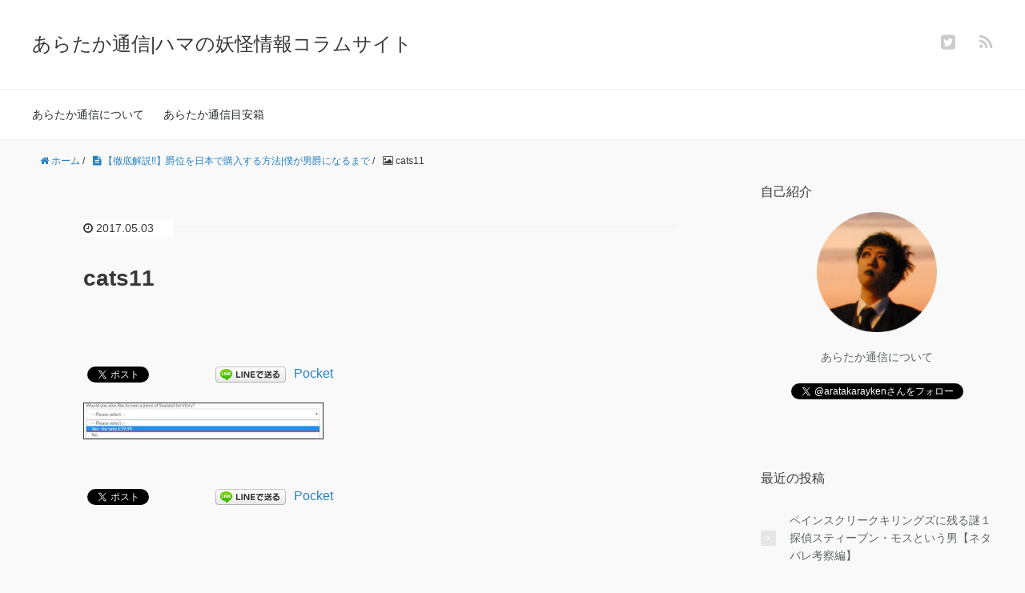

--- FILE ---
content_type: text/html; charset=UTF-8
request_url: https://aratakarayken.com/6.html/cats11
body_size: 8454
content:
<!DOCTYPE HTML>
<html lang="ja">
<head prefix="og: http://ogp.me/ns# fb: http://ogp.me/ns/fb# article: http://ogp.me/ns/article#">
	<meta charset="UTF-8">
	
	<meta name="viewport" content="width=device-width,initial-scale=1.0">
	<!--[if lt IE 9]>
    <script src="http://html5shiv.googlecode.com/svn/trunk/html5.js"></script>
  <![endif]-->


		<!-- All in One SEO 4.1.0.3 -->
		<link media="all" href="https://aratakarayken.com/wp-content/cache/autoptimize/css/autoptimize_04d450a8f7cc6fae3bfd8005e288a2cb.css" rel="stylesheet" /><title>cats11 | あらたか通信|ハマの妖怪情報コラムサイト</title>
		<meta property="og:site_name" content="あらたか通信|ハマの妖怪情報コラムサイト | この世とあの世の狭間からやってきた半妖 荒鷹嶺犬による情報・コラムサイトです" />
		<meta property="og:type" content="article" />
		<meta property="og:title" content="cats11 | あらたか通信|ハマの妖怪情報コラムサイト" />
		<meta property="article:published_time" content="2017-05-03T11:36:23Z" />
		<meta property="article:modified_time" content="2017-05-03T11:36:23Z" />
		<meta name="twitter:card" content="summary" />
		<meta name="twitter:domain" content="aratakarayken.com" />
		<meta name="twitter:title" content="cats11 | あらたか通信|ハマの妖怪情報コラムサイト" />
		<meta name="google" content="nositelinkssearchbox" />
		<script type="application/ld+json" class="aioseo-schema">
			{"@context":"https:\/\/schema.org","@graph":[{"@type":"WebSite","@id":"https:\/\/aratakarayken.com\/#website","url":"https:\/\/aratakarayken.com\/","name":"\u3042\u3089\u305f\u304b\u901a\u4fe1|\u30cf\u30de\u306e\u5996\u602a\u60c5\u5831\u30b3\u30e9\u30e0\u30b5\u30a4\u30c8","description":"\u3053\u306e\u4e16\u3068\u3042\u306e\u4e16\u306e\u72ed\u9593\u304b\u3089\u3084\u3063\u3066\u304d\u305f\u534a\u5996 \u8352\u9df9\u5dba\u72ac\u306b\u3088\u308b\u60c5\u5831\u30fb\u30b3\u30e9\u30e0\u30b5\u30a4\u30c8\u3067\u3059","publisher":{"@id":"https:\/\/aratakarayken.com\/#organization"}},{"@type":"Organization","@id":"https:\/\/aratakarayken.com\/#organization","name":"\u3042\u3089\u305f\u304b\u901a\u4fe1|\u30cf\u30de\u306e\u5996\u602a\u60c5\u5831\u30b3\u30e9\u30e0\u30b5\u30a4\u30c8","url":"https:\/\/aratakarayken.com\/"},{"@type":"BreadcrumbList","@id":"https:\/\/aratakarayken.com\/6.html\/cats11#breadcrumblist","itemListElement":[{"@type":"ListItem","@id":"https:\/\/aratakarayken.com\/#listItem","position":"1","item":{"@id":"https:\/\/aratakarayken.com\/#item","name":"\u30db\u30fc\u30e0","description":"\u3053\u306e\u4e16\u3068\u3042\u306e\u4e16\u306e\u9593\u304b\u3089\u3084\u3063\u3066\u304d\u305f\u534a\u5996\u3002\u30ac\u30b9\u30de\u30b9\u30af\u7537\u7235\u8352\u9df9\u5dba\u72ac\uff08\u30a2\u30e9\u30bf\u30ab\u30ec\u30a4\u30b1\u30f3\uff09\u304c\u65e5\u672c\u306e\u6587\u5316\u3084\u60c5\u5831\u3092\u30b3\u30e9\u30e0\u3057\u3066\u3044\u304f\u30b5\u30a4\u30c8\u3067\u3059\u3002\u6620\u753b\u3001\u97f3\u697d\u304b\u3089\u30aa\u30ab\u30eb\u30c8\u3001\u526f\u696d\u3001\u7235\u4f4d\u306e\u8cfc\u5165\u306e\u4ed5\u65b9\u3001\u4e38\u306e\u5185OL\u307e\u3067\u8352\u9df9\u5dba\u72ac\u304c\u30c8\u30ec\u30f3\u30c9\u3092\u7db2\u7f85\u3057\u3066\u3044\u304d\u307e\u3059\u3002","url":"https:\/\/aratakarayken.com\/"},"nextItem":"https:\/\/aratakarayken.com\/6.html\/cats11#listItem"},{"@type":"ListItem","@id":"https:\/\/aratakarayken.com\/6.html\/cats11#listItem","position":"2","item":{"@id":"https:\/\/aratakarayken.com\/6.html\/cats11#item","name":"cats11","url":"https:\/\/aratakarayken.com\/6.html\/cats11"},"previousItem":"https:\/\/aratakarayken.com\/#listItem"}]},{"@type":"Person","@id":"https:\/\/aratakarayken.com\/author\/105871670ac1f3db36bad337d8bf8e5a620e5bed#author","url":"https:\/\/aratakarayken.com\/author\/105871670ac1f3db36bad337d8bf8e5a620e5bed","name":"arataka","image":{"@type":"ImageObject","@id":"https:\/\/aratakarayken.com\/6.html\/cats11#authorImage","url":"https:\/\/secure.gravatar.com\/avatar\/c1bbbe1da875421161c718fb1bcd70dd?s=96&d=mm&r=g","width":"96","height":"96","caption":"arataka"}},{"@type":"ItemPage","@id":"https:\/\/aratakarayken.com\/6.html\/cats11#itempage","url":"https:\/\/aratakarayken.com\/6.html\/cats11","name":"cats11 | \u3042\u3089\u305f\u304b\u901a\u4fe1|\u30cf\u30de\u306e\u5996\u602a\u60c5\u5831\u30b3\u30e9\u30e0\u30b5\u30a4\u30c8","inLanguage":"ja","isPartOf":{"@id":"https:\/\/aratakarayken.com\/#website"},"breadcrumb":{"@id":"https:\/\/aratakarayken.com\/6.html\/cats11#breadcrumblist"},"author":"https:\/\/aratakarayken.com\/6.html\/cats11#author","creator":"https:\/\/aratakarayken.com\/6.html\/cats11#author","datePublished":"2017-05-03T11:36:23+09:00","dateModified":"2017-05-03T11:36:23+09:00"}]}
		</script>
		<!-- All in One SEO -->

<meta name="keywords" content="" />
<meta name="description" content="" />
<meta name="robots" content="index" />
<meta property="og:title" content="cats11" />
<meta property="og:type" content="article" />
<meta property="og:description" content="" />
<meta property="og:url" content="https://aratakarayken.com/6.html/cats11" />
<meta property="og:image" content="" />
<meta property="og:locale" content="ja_JP" />
<meta property="og:site_name" content="あらたか通信|ハマの妖怪情報コラムサイト" />
<link href="https://plus.google.com/" rel="publisher" />
<meta content="summary" name="twitter:card" />
<meta content="aratakarayken" name="twitter:site" />

<link rel='dns-prefetch' href='//maxcdn.bootstrapcdn.com' />
<script type="text/javascript">
window._wpemojiSettings = {"baseUrl":"https:\/\/s.w.org\/images\/core\/emoji\/14.0.0\/72x72\/","ext":".png","svgUrl":"https:\/\/s.w.org\/images\/core\/emoji\/14.0.0\/svg\/","svgExt":".svg","source":{"concatemoji":"https:\/\/aratakarayken.com\/wp-includes\/js\/wp-emoji-release.min.js?ver=6.1.9"}};
/*! This file is auto-generated */
!function(e,a,t){var n,r,o,i=a.createElement("canvas"),p=i.getContext&&i.getContext("2d");function s(e,t){var a=String.fromCharCode,e=(p.clearRect(0,0,i.width,i.height),p.fillText(a.apply(this,e),0,0),i.toDataURL());return p.clearRect(0,0,i.width,i.height),p.fillText(a.apply(this,t),0,0),e===i.toDataURL()}function c(e){var t=a.createElement("script");t.src=e,t.defer=t.type="text/javascript",a.getElementsByTagName("head")[0].appendChild(t)}for(o=Array("flag","emoji"),t.supports={everything:!0,everythingExceptFlag:!0},r=0;r<o.length;r++)t.supports[o[r]]=function(e){if(p&&p.fillText)switch(p.textBaseline="top",p.font="600 32px Arial",e){case"flag":return s([127987,65039,8205,9895,65039],[127987,65039,8203,9895,65039])?!1:!s([55356,56826,55356,56819],[55356,56826,8203,55356,56819])&&!s([55356,57332,56128,56423,56128,56418,56128,56421,56128,56430,56128,56423,56128,56447],[55356,57332,8203,56128,56423,8203,56128,56418,8203,56128,56421,8203,56128,56430,8203,56128,56423,8203,56128,56447]);case"emoji":return!s([129777,127995,8205,129778,127999],[129777,127995,8203,129778,127999])}return!1}(o[r]),t.supports.everything=t.supports.everything&&t.supports[o[r]],"flag"!==o[r]&&(t.supports.everythingExceptFlag=t.supports.everythingExceptFlag&&t.supports[o[r]]);t.supports.everythingExceptFlag=t.supports.everythingExceptFlag&&!t.supports.flag,t.DOMReady=!1,t.readyCallback=function(){t.DOMReady=!0},t.supports.everything||(n=function(){t.readyCallback()},a.addEventListener?(a.addEventListener("DOMContentLoaded",n,!1),e.addEventListener("load",n,!1)):(e.attachEvent("onload",n),a.attachEvent("onreadystatechange",function(){"complete"===a.readyState&&t.readyCallback()})),(e=t.source||{}).concatemoji?c(e.concatemoji):e.wpemoji&&e.twemoji&&(c(e.twemoji),c(e.wpemoji)))}(window,document,window._wpemojiSettings);
</script>

	

<link rel='stylesheet' id='font-awesome-css' href='//maxcdn.bootstrapcdn.com/font-awesome/4.3.0/css/font-awesome.min.css?ver=6.1.9' type='text/css' media='all' />






<script type='text/javascript' src='https://aratakarayken.com/wp-includes/js/jquery/jquery.min.js?ver=3.6.1' id='jquery-core-js'></script>

<script type='application/json' id='wpp-json'>
{"sampling_active":0,"sampling_rate":100,"ajax_url":"https:\/\/aratakarayken.com\/wp-json\/wordpress-popular-posts\/v1\/popular-posts","ID":28,"token":"e244be7ea1","lang":0,"debug":0}
</script>

<link rel="https://api.w.org/" href="https://aratakarayken.com/wp-json/" /><link rel="alternate" type="application/json" href="https://aratakarayken.com/wp-json/wp/v2/media/28" /><link rel="EditURI" type="application/rsd+xml" title="RSD" href="https://aratakarayken.com/xmlrpc.php?rsd" />
<link rel="wlwmanifest" type="application/wlwmanifest+xml" href="https://aratakarayken.com/wp-includes/wlwmanifest.xml" />
<meta name="generator" content="WordPress 6.1.9" />
<link rel='shortlink' href='https://aratakarayken.com/?p=28' />
<link rel="alternate" type="application/json+oembed" href="https://aratakarayken.com/wp-json/oembed/1.0/embed?url=https%3A%2F%2Faratakarayken.com%2F6.html%2Fcats11" />
<link rel="alternate" type="text/xml+oembed" href="https://aratakarayken.com/wp-json/oembed/1.0/embed?url=https%3A%2F%2Faratakarayken.com%2F6.html%2Fcats11&#038;format=xml" />

<!-- BEGIN: WP Social Bookmarking Light HEAD --><script>
    (function (d, s, id) {
        var js, fjs = d.getElementsByTagName(s)[0];
        if (d.getElementById(id)) return;
        js = d.createElement(s);
        js.id = id;
        js.src = "//connect.facebook.net/ja_JP/sdk.js#xfbml=1&version=v2.7";
        fjs.parentNode.insertBefore(js, fjs);
    }(document, 'script', 'facebook-jssdk'));
</script>

<!-- END: WP Social Bookmarking Light HEAD -->


</head>

<body id="#top" class="attachment attachment-template-default single single-attachment postid-28 attachmentid-28 attachment-jpeg  default" itemschope="itemscope" itemtype="http://schema.org/WebPage">
<script>
  (function(i,s,o,g,r,a,m){i['GoogleAnalyticsObject']=r;i[r]=i[r]||function(){
  (i[r].q=i[r].q||[]).push(arguments)},i[r].l=1*new Date();a=s.createElement(o),
  m=s.getElementsByTagName(o)[0];a.async=1;a.src=g;m.parentNode.insertBefore(a,m)
  })(window,document,'script','https://www.google-analytics.com/analytics.js','ga');

  ga('create', 'UA-89919314-2', 'auto');
  ga('send', 'pageview');

</script>
  <div id="fb-root"></div>
<script>(function(d, s, id) {
  var js, fjs = d.getElementsByTagName(s)[0];
  if (d.getElementById(id)) return;
  js = d.createElement(s); js.id = id;
  js.src = "//connect.facebook.net/ja_JP/sdk.js#xfbml=1&version=v2.4&appId=";
  fjs.parentNode.insertBefore(js, fjs);
}(document, 'script', 'facebook-jssdk'));</script>

<header id="header" role="banner" itemscope="itemscope" itemtype="http://schema.org/WPHeader">
  <div class="wrap">
          <p id="logo" itemprop="headline">
        <a href="https://aratakarayken.com">あらたか通信|ハマの妖怪情報コラムサイト</a>
      </p>

  <div id="header-sns" class="sp-hide"><ul><li class="twitter_icon"><a target="_blank" href="https://twitter.com/aratakarayken"><i class="fa fa-twitter-square"></i></a></li><li class="feedly_icon"><a target="_blank" href="http://cloud.feedly.com/#subscription%2Ffeed%2Fhttps%3A%2F%2Faratakarayken.com%2Ffeed"><i class="fa fa-rss"></i></a></li></ul></div>
        <div id="header-menu-tog"> <a href="#"><i class="fa fa-align-justify"></i></a></div>
  </div>
</header>

<!-- start global nav  -->
<!---->
<nav id="gnav" role="navigation" itemscope="itemscope" itemtype="http://scheme.org/SiteNavigationElement">
  <div class="wrap">
  <div id="gnav-container" class="gnav-container"><ul id="gnav-ul" class="clearfix"><li id="menu-item-85" class="menu-item menu-item-type-post_type menu-item-object-page menu-item-85 %e3%81%82%e3%82%89%e3%81%9f%e3%81%8b%e9%80%9a%e4%bf%a1%e3%81%ab%e3%81%a4%e3%81%84%e3%81%a6"><a href="https://aratakarayken.com/%e3%81%82%e3%82%89%e3%81%9f%e3%81%8b%e9%80%9a%e4%bf%a1%e3%81%ab%e3%81%a4%e3%81%84%e3%81%a6">あらたか通信について</a></li>
<li id="menu-item-151" class="menu-item menu-item-type-post_type menu-item-object-page menu-item-151 %e3%81%82%e3%82%89%e3%81%9f%e3%81%8b%e9%80%9a%e4%bf%a1%e7%9b%ae%e5%ae%89%e7%ae%b1"><a href="https://aratakarayken.com/%e3%81%82%e3%82%89%e3%81%9f%e3%81%8b%e9%80%9a%e4%bf%a1%e7%9b%ae%e5%ae%89%e7%ae%b1">あらたか通信目安箱</a></li>
</ul></div>    </div>
</nav>


<div id="content">

<div class="wrap">
  
    <ol class="breadcrumb clearfix"><li itemscope="itemscope" itemtype="http://data-vocabulary.org/Breadcrumb"><a href="https://aratakarayken.com" itemprop="url"><i class="fa fa-home"></i> <span itemprop="title">ホーム</span></a> / </li><li itemscope="itemscope" itemtype="http://data-vocabulary.org/Breadcrumb"><a href="https://aratakarayken.com/6.html" itemprop="url"><i class="fa fa-file-text"></i> <span itemprop="title">【徹底解説!!】爵位を日本で購入する方法|僕が男爵になるまで</span></a> / </li><li><i class="fa fa-picture-o"></i> cats11</li></ol>  <div id="main" class="col-md-8" role="main" itemprop="mainContentOfPage" itemscope="itemscope" itemtype="http://schema.org/Blog">
    
    <div class="main-inner">
    
            
        <article id="post-28" class="post-28 attachment type-attachment status-inherit hentry" itemscope="itemscope" itemtype="http://schema.org/BlogPosting">

      <header class="post-header">
        <ul class="post-meta list-inline">
          <li class="date updated" itemprop="datePublished" datetime="2017-05-03T20:36:23+09:00"><i class="fa fa-clock-o"></i> 2017.05.03</li>
        </ul>
        <h1 class="post-title" itemprop="headline">cats11</h1>
        <div class="post-header-meta">
            <!-- ソーシャルボタン -->
  <ul class="bzb-sns-btn ">
  
  </ul>
  <!-- /bzb-sns-btns -->        </div>
      </header>

      <section class="post-content" itemprop="text">
 	
        <div class='wp_social_bookmarking_light'>        <div class="wsbl_facebook_like"><div id="fb-root"></div><fb:like href="https://aratakarayken.com/6.html/cats11" layout="button_count" action="like" width="100" share="true" show_faces="false" ></fb:like></div>        <div class="wsbl_twitter"><a href="https://twitter.com/share" class="twitter-share-button" data-url="https://aratakarayken.com/6.html/cats11" data-text="cats11" data-via="@aratakarayken" data-lang="ja">Tweet</a></div>        <div class="wsbl_hatena_button"><a href="//b.hatena.ne.jp/entry/https://aratakarayken.com/6.html/cats11" class="hatena-bookmark-button" data-hatena-bookmark-title="cats11" data-hatena-bookmark-layout="standard" title="このエントリーをはてなブックマークに追加"> <img src="//b.hatena.ne.jp/images/entry-button/button-only@2x.png" alt="このエントリーをはてなブックマークに追加" width="20" height="20" style="border: none;" /></a><script type="text/javascript" src="//b.hatena.ne.jp/js/bookmark_button.js" charset="utf-8" async="async"></script></div>        <div class="wsbl_line"><a href='http://line.me/R/msg/text/?cats11%0D%0Ahttps%3A%2F%2Faratakarayken.com%2F6.html%2Fcats11' title='LINEで送る' rel=nofollow class='wp_social_bookmarking_light_a' ><img src='https://aratakarayken.com/wp-content/plugins/wp-social-bookmarking-light/public/images/line88x20.png' alt='LINEで送る' title='LINEで送る' width='88' height='20' class='wp_social_bookmarking_light_img' /></a></div>        <div class="wsbl_google_plus_one"><g:plusone size="medium" annotation="bubble" href="https://aratakarayken.com/6.html/cats11" ></g:plusone></div>        <div class="wsbl_pocket"><a href="https://getpocket.com/save" class="pocket-btn" data-lang="en" data-save-url="https://aratakarayken.com/6.html/cats11" data-pocket-count="horizontal" data-pocket-align="left" >Pocket</a><script type="text/javascript">!function(d,i){if(!d.getElementById(i)){var j=d.createElement("script");j.id=i;j.src="https://widgets.getpocket.com/v1/j/btn.js?v=1";var w=d.getElementById(i);d.body.appendChild(j);}}(document,"pocket-btn-js");</script></div></div>
<br class='wp_social_bookmarking_light_clear' />
<p class="attachment"><a href='https://aratakarayken.com/wp-content/uploads/2017/05/cats11.jpg'><img width="300" height="46" src="https://aratakarayken.com/wp-content/uploads/2017/05/cats11-300x46.jpg" class="attachment-medium size-medium" alt="" decoding="async" srcset="https://aratakarayken.com/wp-content/uploads/2017/05/cats11-300x46.jpg 300w, https://aratakarayken.com/wp-content/uploads/2017/05/cats11-768x118.jpg 768w, https://aratakarayken.com/wp-content/uploads/2017/05/cats11-304x47.jpg 304w, https://aratakarayken.com/wp-content/uploads/2017/05/cats11-282x43.jpg 282w, https://aratakarayken.com/wp-content/uploads/2017/05/cats11.jpg 900w" sizes="(max-width: 300px) 100vw, 300px" /></a></p>
<div class='wp_social_bookmarking_light'>        <div class="wsbl_facebook_like"><div id="fb-root"></div><fb:like href="https://aratakarayken.com/6.html/cats11" layout="button_count" action="like" width="100" share="true" show_faces="false" ></fb:like></div>        <div class="wsbl_twitter"><a href="https://twitter.com/share" class="twitter-share-button" data-url="https://aratakarayken.com/6.html/cats11" data-text="cats11" data-via="@aratakarayken" data-lang="ja">Tweet</a></div>        <div class="wsbl_hatena_button"><a href="//b.hatena.ne.jp/entry/https://aratakarayken.com/6.html/cats11" class="hatena-bookmark-button" data-hatena-bookmark-title="cats11" data-hatena-bookmark-layout="standard" title="このエントリーをはてなブックマークに追加"> <img src="//b.hatena.ne.jp/images/entry-button/button-only@2x.png" alt="このエントリーをはてなブックマークに追加" width="20" height="20" style="border: none;" /></a><script type="text/javascript" src="//b.hatena.ne.jp/js/bookmark_button.js" charset="utf-8" async="async"></script></div>        <div class="wsbl_line"><a href='http://line.me/R/msg/text/?cats11%0D%0Ahttps%3A%2F%2Faratakarayken.com%2F6.html%2Fcats11' title='LINEで送る' rel=nofollow class='wp_social_bookmarking_light_a' ><img src='https://aratakarayken.com/wp-content/plugins/wp-social-bookmarking-light/public/images/line88x20.png' alt='LINEで送る' title='LINEで送る' width='88' height='20' class='wp_social_bookmarking_light_img' /></a></div>        <div class="wsbl_google_plus_one"><g:plusone size="medium" annotation="bubble" href="https://aratakarayken.com/6.html/cats11" ></g:plusone></div>        <div class="wsbl_pocket"><a href="https://getpocket.com/save" class="pocket-btn" data-lang="en" data-save-url="https://aratakarayken.com/6.html/cats11" data-pocket-count="horizontal" data-pocket-align="left" >Pocket</a><script type="text/javascript">!function(d,i){if(!d.getElementById(i)){var j=d.createElement("script");j.id=i;j.src="https://widgets.getpocket.com/v1/j/btn.js?v=1";var w=d.getElementById(i);d.body.appendChild(j);}}(document,"pocket-btn-js");</script></div></div>
<br class='wp_social_bookmarking_light_clear' />
      </section>

      <footer class="post-footer">

        <!-- ソーシャルボタン -->
  <ul class="bzb-sns-btn ">
  
  </ul>
  <!-- /bzb-sns-btns -->      
        <ul class="post-footer-list">
          <li class="cat"><i class="fa fa-folder"></i> </li>
                  </ul>
      </footer>
      
              
      <div class="post-share">
      
      <h4 class="post-share-title">SNSでもご購読できます。</h4>
          
    
        <aside class="post-sns">
          <ul>
            <li class="post-sns-twitter"><a href="https://twitter.com/aratakarayken"><span>Twitter</span>でフォローする</a></li>
      
          </ul>
        </aside>
      </div>
            <aside class="post-author" itemprop="author" itemscope="itemscope" itemtype="http://schema.org/Person">
        <div class="clearfix">
          <div class="post-author-img">
            <div class="inner">
            <img src="https://aratakarayken.com/wp-content/themes/xeory_base/lib/images/masman.png" alt="masman" width="100" height="100" />
            </div>
          </div>
          <div class="post-author-meta">
            <h4 itemprop="name" class="author vcard author">arataka</h4>
            <p></p>
          </div>
        </div>
      </aside>    
    
<div id="comments" class="comments-area">

	
	
</div><!-- #comments -->

    </article>


    

    </div><!-- /main-inner -->
  </div><!-- /main -->
  
  <div id="side" class="col-md-4" role="complementary" itemscope="itemscope" itemtype="http://schema.org/WPSideBar">
    <div class="side-inner">
      <div class="side-widget-area">
        
      <div id="text-2" class="widget_text side-widget"><div class="side-widget-inner"><h4 class="side-title"><span class="side-title-inner">自己紹介</span></h4>			<div class="textwidget"><center><img src="http://aratakarayken.com/wp-content/uploads/2019/12/arataka6.png"width="150">
</center>
<center><a href="http://aratakarayken.com/%e3%81%82%e3%82%89%e3%81%9f%e3%81%8b%e9%80%9a%e4%bf%a1%e3%81%ab%e3%81%a4%e3%81%84%e3%81%a6" target="_blank" rel="noopener">あらたか通信について</a></center>
</br>

<center><a href="https://twitter.com/aratakarayken?ref_src=twsrc%5Etfw" class="twitter-follow-button" data-show-count="false">Follow @aratakarayken</a><script async src="https://platform.twitter.com/widgets.js" charset="utf-8"></script></center></div>
		</div></div>
		<div id="recent-posts-2" class="widget_recent_entries side-widget"><div class="side-widget-inner">
		<h4 class="side-title"><span class="side-title-inner">最近の投稿</span></h4>
		<ul>
											<li>
					<a href="https://aratakarayken.com/413.html">ペインスクリークキリングズに残る謎１ 探偵スティーブン・モスという男【ネタバレ考察編】</a>
									</li>
											<li>
					<a href="https://aratakarayken.com/253.html">ペインスクリークキリングズという名作PCゲーム（ネタバレほぼなし）【攻略編】</a>
									</li>
											<li>
					<a href="https://aratakarayken.com/295.html">ペインスクリークキリングスの時系列【攻略メモ】</a>
									</li>
											<li>
					<a href="https://aratakarayken.com/229.html">ゲームセンターでの怪異</a>
									</li>
											<li>
					<a href="https://aratakarayken.com/218.html">侍・武士映画のおすすめ|ハマの妖怪厳選5作品後編【映画道】</a>
									</li>
					</ul>

		</div></div><div id="archives-2" class="widget_archive side-widget"><div class="side-widget-inner"><h4 class="side-title"><span class="side-title-inner">アーカイブ</span></h4>
			<ul>
					<li><a href='https://aratakarayken.com/date/2021/12'>2021年12月</a></li>
	<li><a href='https://aratakarayken.com/date/2021/09'>2021年9月</a></li>
	<li><a href='https://aratakarayken.com/date/2019/01'>2019年1月</a></li>
	<li><a href='https://aratakarayken.com/date/2018/11'>2018年11月</a></li>
	<li><a href='https://aratakarayken.com/date/2017/11'>2017年11月</a></li>
	<li><a href='https://aratakarayken.com/date/2017/09'>2017年9月</a></li>
	<li><a href='https://aratakarayken.com/date/2017/08'>2017年8月</a></li>
	<li><a href='https://aratakarayken.com/date/2017/05'>2017年5月</a></li>
			</ul>

			</div></div><div id="categories-2" class="widget_categories side-widget"><div class="side-widget-inner"><h4 class="side-title"><span class="side-title-inner">カテゴリー</span></h4>
			<ul>
					<li class="cat-item cat-item-4"><a href="https://aratakarayken.com/category/%e3%82%aa%e3%82%ab%e3%83%ab%e3%83%88">オカルト</a>
</li>
	<li class="cat-item cat-item-8"><a href="https://aratakarayken.com/category/%e3%82%b2%e3%83%bc%e3%83%a0">ゲーム</a>
</li>
	<li class="cat-item cat-item-3"><a href="https://aratakarayken.com/category/%e3%82%b3%e3%83%a9%e3%83%a0%e3%83%bb%e6%83%85%e5%a0%b1">コラム・情報</a>
</li>
	<li class="cat-item cat-item-7"><a href="https://aratakarayken.com/category/%e6%97%a5%e8%a8%98%e3%83%bb%e9%9b%91%e8%a8%98">日記・雑記</a>
</li>
			</ul>

			</div></div><div id="search-2" class="widget_search side-widget"><div class="side-widget-inner"><form role="search" method="get" id="searchform" action="https://aratakarayken.com/" >
  <div>
  <input type="text" value="" name="s" id="s" />
  <button type="submit" id="searchsubmit"></button>
  </div>
  </form></div></div><div id="meta-2" class="widget_meta side-widget"><div class="side-widget-inner"><h4 class="side-title"><span class="side-title-inner">メタ情報</span></h4>
		<ul>
						<li><a href="https://aratakarayken.com/wp-login.php">ログイン</a></li>
			<li><a href="https://aratakarayken.com/feed">投稿フィード</a></li>
			<li><a href="https://aratakarayken.com/comments/feed">コメントフィード</a></li>

			<li><a href="https://ja.wordpress.org/">WordPress.org</a></li>
		</ul>

		</div></div>      </div><!-- //side-widget-area -->
      
    </div>
  </div><!-- /side -->
  
</div><!-- /wrap -->

</div><!-- /content -->

<footer id="footer">
  <div class="footer-02">
    <div class="wrap">
      <p class="footer-copy">
        © Copyright 2026 あらたか通信|ハマの妖怪情報コラムサイト. All rights reserved.
      </p>
    </div><!-- /wrap -->
  </div><!-- /footer-02 -->
  </footer>
<a href="#" class="pagetop"><span><i class="fa fa-angle-up"></i></span></a>
  <script src="https://apis.google.com/js/platform.js" async defer>
    {lang: 'ja'}
  </script>
<!-- BEGIN: WP Social Bookmarking Light FOOTER -->    <script>!function(d,s,id){var js,fjs=d.getElementsByTagName(s)[0],p=/^http:/.test(d.location)?'http':'https';if(!d.getElementById(id)){js=d.createElement(s);js.id=id;js.src=p+'://platform.twitter.com/widgets.js';fjs.parentNode.insertBefore(js,fjs);}}(document, 'script', 'twitter-wjs');</script>    <script src="https://apis.google.com/js/platform.js" async defer>
        {lang: "ja"}
    </script><!-- END: WP Social Bookmarking Light FOOTER -->




<script type='text/javascript' id='wp-i18n-js-after'>
wp.i18n.setLocaleData( { 'text direction\u0004ltr': [ 'ltr' ] } );
</script>

<script type='text/javascript' id='wp-api-fetch-js-translations'>
( function( domain, translations ) {
	var localeData = translations.locale_data[ domain ] || translations.locale_data.messages;
	localeData[""].domain = domain;
	wp.i18n.setLocaleData( localeData, domain );
} )( "default", {"translation-revision-date":"2025-10-03 13:04:02+0000","generator":"GlotPress\/4.0.1","domain":"messages","locale_data":{"messages":{"":{"domain":"messages","plural-forms":"nplurals=1; plural=0;","lang":"ja_JP"},"You are probably offline.":["\u73fe\u5728\u30aa\u30d5\u30e9\u30a4\u30f3\u306e\u3088\u3046\u3067\u3059\u3002"],"Media upload failed. If this is a photo or a large image, please scale it down and try again.":["\u30e1\u30c7\u30a3\u30a2\u306e\u30a2\u30c3\u30d7\u30ed\u30fc\u30c9\u306b\u5931\u6557\u3057\u307e\u3057\u305f\u3002 \u5199\u771f\u307e\u305f\u306f\u5927\u304d\u306a\u753b\u50cf\u306e\u5834\u5408\u306f\u3001\u7e2e\u5c0f\u3057\u3066\u3082\u3046\u4e00\u5ea6\u304a\u8a66\u3057\u304f\u3060\u3055\u3044\u3002"],"An unknown error occurred.":["\u4e0d\u660e\u306a\u30a8\u30e9\u30fc\u304c\u767a\u751f\u3057\u307e\u3057\u305f\u3002"],"The response is not a valid JSON response.":["\u8fd4\u7b54\u304c\u6b63\u3057\u3044 JSON \u30ec\u30b9\u30dd\u30f3\u30b9\u3067\u306f\u3042\u308a\u307e\u305b\u3093\u3002"]}},"comment":{"reference":"wp-includes\/js\/dist\/api-fetch.js"}} );
</script>

<script type='text/javascript' id='wp-api-fetch-js-after'>
wp.apiFetch.use( wp.apiFetch.createRootURLMiddleware( "https://aratakarayken.com/wp-json/" ) );
wp.apiFetch.nonceMiddleware = wp.apiFetch.createNonceMiddleware( "e244be7ea1" );
wp.apiFetch.use( wp.apiFetch.nonceMiddleware );
wp.apiFetch.use( wp.apiFetch.mediaUploadMiddleware );
wp.apiFetch.nonceEndpoint = "https://aratakarayken.com/wp-admin/admin-ajax.php?action=rest-nonce";
</script>
<script type='text/javascript' id='contact-form-7-js-extra'>
/* <![CDATA[ */
var wpcf7 = [];
/* ]]> */
</script>

<script type='text/javascript' id='toc-front-js-extra'>
/* <![CDATA[ */
var tocplus = {"smooth_scroll":"1","visibility_show":"show","visibility_hide":"hide","visibility_hide_by_default":"1","width":"Auto"};
/* ]]> */
</script>


<script>
(function($){

$(function(){
    $(".sub-menu").css('display', 'none');
  $("#gnav-ul li").hover(function(){
    $(this).children('ul').fadeIn('fast');
  }, function(){
    $(this).children('ul').fadeOut('fast');
  });
    // スマホトグルメニュー
  
      $('#gnav').removeClass('active');
    
    
  
  $('#header-menu-tog a').click(function(){
    $('#gnav').toggleClass('active');
  });
});


})(jQuery);

</script>
<script defer src="https://aratakarayken.com/wp-content/cache/autoptimize/js/autoptimize_e332c37d6f1343f4dd71b087e75bf273.js"></script></body>
</html>



--- FILE ---
content_type: text/html; charset=utf-8
request_url: https://accounts.google.com/o/oauth2/postmessageRelay?parent=https%3A%2F%2Faratakarayken.com&jsh=m%3B%2F_%2Fscs%2Fabc-static%2F_%2Fjs%2Fk%3Dgapi.lb.en.2kN9-TZiXrM.O%2Fd%3D1%2Frs%3DAHpOoo_B4hu0FeWRuWHfxnZ3V0WubwN7Qw%2Fm%3D__features__
body_size: 161
content:
<!DOCTYPE html><html><head><title></title><meta http-equiv="content-type" content="text/html; charset=utf-8"><meta http-equiv="X-UA-Compatible" content="IE=edge"><meta name="viewport" content="width=device-width, initial-scale=1, minimum-scale=1, maximum-scale=1, user-scalable=0"><script src='https://ssl.gstatic.com/accounts/o/2580342461-postmessagerelay.js' nonce="jr_3we5biIAj9PuLytfYOg"></script></head><body><script type="text/javascript" src="https://apis.google.com/js/rpc:shindig_random.js?onload=init" nonce="jr_3we5biIAj9PuLytfYOg"></script></body></html>